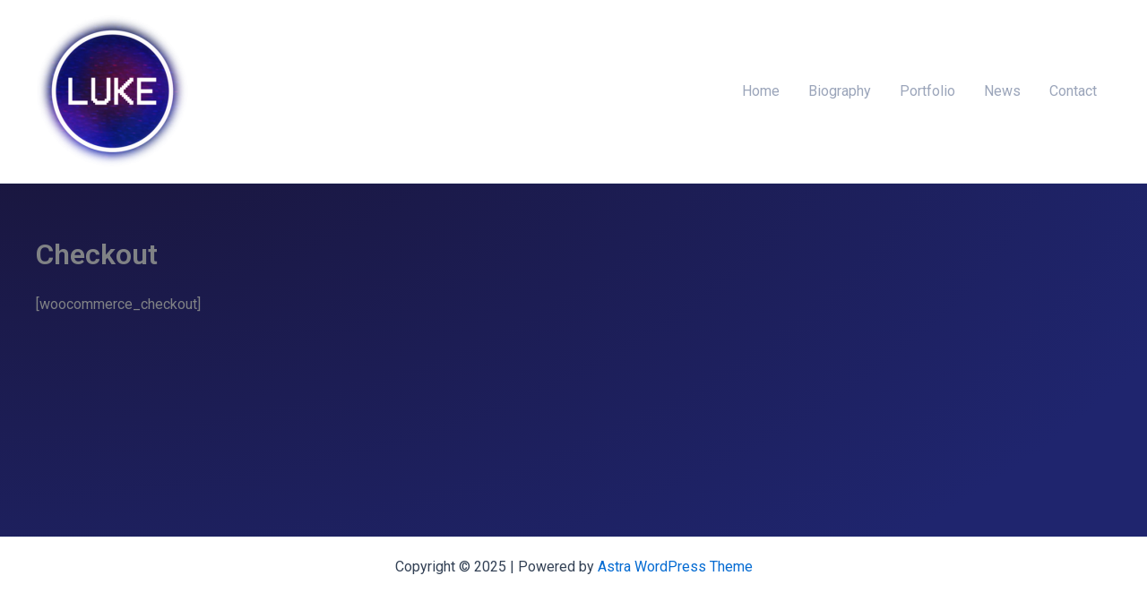

--- FILE ---
content_type: text/css
request_url: https://www.lukeedwardsmusic.com/wp-content/uploads/elementor/css/post-315.css?ver=1642777249
body_size: 208
content:
.elementor-kit-315{--e-global-color-primary:#6EC1E4;--e-global-color-secondary:#54595F;--e-global-color-text:#7A7A7A;--e-global-color-accent:#61CE70;--e-global-color-2649dc73:#4054B2;--e-global-color-64c2224c:#23A455;--e-global-color-6d3d44f9:#000;--e-global-color-2e3fb079:#FFF;--e-global-color-c901879:#0EC7D7;--e-global-color-ae19d2f:#272C6F;--e-global-color-c670212:#181231;--e-global-color-dd0e5d3:#7B9CFF;--e-global-color-9f82f3e:#80FF89;--e-global-typography-primary-font-family:"Roboto";--e-global-typography-primary-font-weight:600;--e-global-typography-secondary-font-family:"Roboto Slab";--e-global-typography-secondary-font-weight:400;--e-global-typography-text-font-family:"Roboto";--e-global-typography-text-font-weight:400;--e-global-typography-accent-font-family:"Roboto";--e-global-typography-accent-font-weight:500;--e-global-typography-a553015-font-family:"VCR OSD Mono";--e-global-typography-a553015-font-weight:600;background-color:transparent;background-image:radial-gradient(at top left, var( --e-global-color-c670212 ) 0%, #1F256E 81%);}.elementor-section.elementor-section-boxed > .elementor-container{max-width:1140px;}.elementor-widget:not(:last-child){margin-bottom:20px;}{}h1.entry-title{display:var(--page-title-display);}@media(max-width:1024px){.elementor-section.elementor-section-boxed > .elementor-container{max-width:1025px;}}@media(max-width:767px){.elementor-section.elementor-section-boxed > .elementor-container{max-width:768px;}}